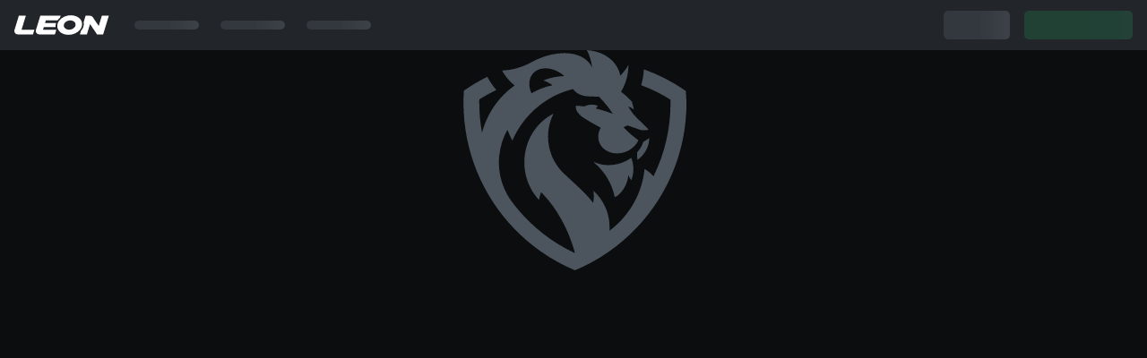

--- FILE ---
content_type: text/html;charset=UTF-8
request_url: https://leon.casino/bets/basketball/australia/nbl1-north/1970324842018004-ipswich-force-logan-thunder
body_size: 13296
content:
<!doctype html><html lang="en" class="app__product--li app__rendering--csr app__platform--web app__modernity--modern app__env--prod app__skin--leoncasino app__style--leon app__layout--desktop app__theme--dark"><head><script nonce="5kW26JLWo1yWZo72dmXDow==">window.__webpack_public_path__ = "https://leoncasino.gcdn.co/";</script><script src="https://leoncasino.gcdn.co/js/vite-plugin-import-retry.dca3f5.js" crossorigin nonce="5kW26JLWo1yWZo72dmXDow=="></script><title>Leon - Slots | LIVE Casino</title><base href="/" target="_self"/><meta charset="utf-8" data-vm-ssr="1" vmid="charset"><meta http-equiv="X-UA-Compatible" content="IE=edge"><meta name="viewport" content="width=device-width,initial-scale=1,maximum-scale=1,user-scalable=no,viewport-fit=cover" data-vm-ssr="1" vmid="viewport"><meta name="description" content="Leon - home to the best online casino, 4,000+ slots, live casino &amp; top sportsbook with live betting &amp; great odds. Sign up &amp; claim your bonus!" data-vm-ssr="1" vmid="description"><meta name="msapplication-TileColor" content="#2a3034"><meta name="msapplication-TileImage" content="/favicon/favicon-144.png"><meta name="theme-color" vmid="theme-color" content="rgba(34, 38, 42, 1)" data-vm-ssr="1"><meta name="apple-mobile-web-app-capable" content="yes"><meta name="apple-mobile-web-app-status-bar-style" content="black-translucent"><script nonce="5kW26JLWo1yWZo72dmXDow==">window.initConfig = { i18nUrl: '/api-2/i18n/en-us/1765550361888.cd801.js', isNT: Boolean(false), time: Number(1765581851679), docParseTime: Date.now(), theme: { 'default': 'dark', first: '', current: '' }, isQueryHashingEnabled: true, 'adPaths': {}, isWA: true, clientApiSettings: { requestTimeout: 15, maxRequestRetriesCount: 2 } }</script><script nonce="5kW26JLWo1yWZo72dmXDow==">window.__analyticsStart = Date.now();

    function __sendAnalytics(body) {
      try {
        if (!window.initConfig?.isWA) {
          return;
        }
        fetch(location.origin + '/api-2/wa/collect', {
          method: 'POST',
          headers: { 'Content-Type': 'application/json' },
          body: JSON.stringify(body)
        }).catch(function(e) {
          if (window.initConfig?.isNT) {
            console.error('[Analytics] Failed to send data:', e);
          }
        });
      } catch (e) {
        if (window.initConfig?.isNT) {
          console.error('[Analytics] Error in __sendAnalytics:', e);
        }
      }
    }

    function __measureTTFB() {
      try {
        const navTiming = performance.getEntriesByType('navigation')[0];
        if (navTiming) {
          __sendAnalytics({
            metricType: 'TTFB',
            value: String(Math.round(navTiming.responseStart - navTiming.requestStart))
          });
        }
      } catch (e) {
        if (window.initConfig?.isNT) {
          console.error('[Analytics] Error in __measureTTFB:', e);
        }
      }
    }

    // Measure TTFB
    if (document.readyState === 'loading') {
      document.addEventListener('DOMContentLoaded', __measureTTFB);
    } else {
      __measureTTFB();
    }

    window.__appReady = function(time) {
      __sendAnalytics({
        metricType: 'VUE_APP_LOADED',
        value: String((time || Date.now()) - window.__analyticsStart)
      });
    };

    function __trackSWRedirect() {
      try {
        const urlParams = new URLSearchParams(window.location.search);
        if (urlParams.get('sw') === 'true') {
          __sendAnalytics({
            metricType: 'SW_REDIRECT',
            value: document.referrer || ''
          });
        }
      } catch (e) {
        if (window.initConfig?.isNT) {
          console.error('[Analytics] Error in __trackSWRedirect:', e);
        }
      }
    }

    __trackSWRedirect();</script><meta property="og:image" content="https://leonbets3.gcdn.co/HRJLWPLB/images/og/leon.png"> <link rel="icon" href="/favicon.ico"><link rel="icon" href="/favicon/favicon-32.png" sizes="32x32"><link rel="icon" href="/favicon/favicon-57.png" sizes="57x57"><link rel="icon" href="/favicon/favicon-76.png" sizes="76x76"><link rel="icon" href="/favicon/favicon-96.png" sizes="96x96"><link rel="icon" href="/favicon/favicon-128.png" sizes="128x128"><link rel="icon" href="/favicon/favicon-192.png" sizes="192x192"><link rel="icon" href="/favicon/favicon-228.png" sizes="228x228"><link rel="shortcut icon" href="/favicon/favicon-196.png" sizes="196x196"><link rel="apple-touch-icon" href="/favicon/favicon-120.png" sizes="120x120"><link rel="apple-touch-icon" href="/favicon/favicon-152.png" sizes="152x152"><link rel="apple-touch-icon" href="/favicon/favicon-180.png" sizes="180x180"><link rel="alternate" href="https://leon.casino/bets/basketball/australia/nbl1-north/1970324842018004-ipswich-force-logan-thunder" hreflang="en"/><link rel="alternate" href="https://leon.casino/ru-ru/bets/basketball/australia/nbl1-north/1970324842018004-ipswich-force-logan-thunder" hreflang="ru-RU"/><link rel="alternate" href="https://leon.casino/de-de/bets/basketball/australia/nbl1-north/1970324842018004-ipswich-force-logan-thunder" hreflang="de-DE"/><link rel="alternate" href="https://leon159.bet/pt-pt/bets/basketball/australia/nbl1-north/1970324842018004-ipswich-force-logan-thunder" hreflang="pt-PT"/><link rel="alternate" href="https://leon.casino/uz-uz/bets/basketball/australia/nbl1-north/1970324842018004-ipswich-force-logan-thunder" hreflang="uz-UZ"/><link rel="alternate" href="https://leon119.bet/bets/basketball/australia/nbl1-north/1970324842018004-ipswich-force-logan-thunder" hreflang="el-GR"/><link rel="alternate" href="https://leon.casino/es-pe/bets/basketball/australia/nbl1-north/1970324842018004-ipswich-force-logan-thunder" hreflang="es-PE"/><link rel="alternate" href="https://32leon34.casino/bets/basketball/australia/nbl1-north/1970324842018004-ipswich-force-logan-thunder" hreflang="tr-TR"/><link rel="alternate" href="https://leon.casino/th-th/bets/basketball/australia/nbl1-north/1970324842018004-ipswich-force-logan-thunder" hreflang="th-TH"/><link rel="alternate" href="https://leon.casino/vi-vn/bets/basketball/australia/nbl1-north/1970324842018004-ipswich-force-logan-thunder" hreflang="vi-VN"/><link rel="alternate" href="https://leon.casino/it-it/bets/basketball/australia/nbl1-north/1970324842018004-ipswich-force-logan-thunder" hreflang="it-IT"/><link rel="alternate" href="https://leon284.casino/bets/basketball/australia/nbl1-north/1970324842018004-ipswich-force-logan-thunder" hreflang="pl-PL"/><link rel="alternate" href="https://leon.casino/en-se/bets/basketball/australia/nbl1-north/1970324842018004-ipswich-force-logan-thunder" hreflang="en-SE"/><link rel="alternate" href="https://leon.casino/ru-ua/bets/basketball/australia/nbl1-north/1970324842018004-ipswich-force-logan-thunder" hreflang="ru-UA"/><link rel="alternate" href="https://leon.casino/ru-kz/bets/basketball/australia/nbl1-north/1970324842018004-ipswich-force-logan-thunder" hreflang="ru-KZ"/><link rel="alternate" href="https://leon.casino/ru-uz/bets/basketball/australia/nbl1-north/1970324842018004-ipswich-force-logan-thunder" hreflang="ru-UZ"/><link rel="alternate" href="https://leon.casino/pt-br/bets/basketball/australia/nbl1-north/1970324842018004-ipswich-force-logan-thunder" hreflang="pt-BR"/><link rel="alternate" href="https://leon.casino/en-in/bets/basketball/australia/nbl1-north/1970324842018004-ipswich-force-logan-thunder" hreflang="en-IN"/><link rel="alternate" href="https://leon.casino/fr-ca/bets/basketball/australia/nbl1-north/1970324842018004-ipswich-force-logan-thunder" hreflang="fr-CA"/><link rel="alternate" href="https://leon.casino/en-ca/bets/basketball/australia/nbl1-north/1970324842018004-ipswich-force-logan-thunder" hreflang="en-CA"/><link rel="alternate" href="https://leon.casino/en-au/bets/basketball/australia/nbl1-north/1970324842018004-ipswich-force-logan-thunder" hreflang="en-AU"/><link rel="alternate" href="https://leon.casino/en-nz/bets/basketball/australia/nbl1-north/1970324842018004-ipswich-force-logan-thunder" hreflang="en-NZ"/><link rel="alternate" href="https://leon.casino/es-cl/bets/basketball/australia/nbl1-north/1970324842018004-ipswich-force-logan-thunder" hreflang="es-CL"/><link rel="alternate" href="https://leon238.casino/bets/basketball/australia/nbl1-north/1970324842018004-ipswich-force-logan-thunder" hreflang="fr-FR"/><link rel="alternate" href="https://leon.casino/es-mx/bets/basketball/australia/nbl1-north/1970324842018004-ipswich-force-logan-thunder" hreflang="es-MX"/><link rel="alternate" href="https://leon.casino/bets/basketball/australia/nbl1-north/1970324842018004-ipswich-force-logan-thunder" hreflang="x-default"/> <link rel="canonical" href="https://leon.casino/bets/basketball/australia/nbl1-north/1970324842018004-ipswich-force-logan-thunder"> <style nonce="5kW26JLWo1yWZo72dmXDow==">html{line-height:1.15;-webkit-text-size-adjust:100%}body{margin:0}main{display:block}h1{font-size:2em;margin:.67em 0}hr{box-sizing:initial;height:0;overflow:visible}pre{font-family:monospace,monospace;font-size:1em}a{background-color:initial}abbr[title]{border-bottom:none;text-decoration:underline;text-decoration:underline dotted}b,strong{font-weight:bolder}code,kbd,samp{font-family:monospace,monospace;font-size:1em}small{font-size:80%}sub,sup{font-size:75%;line-height:0;position:relative;vertical-align:initial}sub{bottom:-.25em}sup{top:-.5em}img{border-style:none}button,input,optgroup,select,textarea{font-family:inherit;font-size:100%;line-height:1.15;margin:0}button,input{overflow:visible}button,select{text-transform:none}[type=button],[type=reset],[type=submit],button{-webkit-appearance:button}[type=button]::-moz-focus-inner,[type=reset]::-moz-focus-inner,[type=submit]::-moz-focus-inner,button::-moz-focus-inner{border-style:none;padding:0}[type=button]:-moz-focusring,[type=reset]:-moz-focusring,[type=submit]:-moz-focusring,button:-moz-focusring{outline:1px dotted ButtonText}fieldset{padding:.35em .75em .625em}legend{box-sizing:border-box;color:inherit;display:table;max-width:100%;padding:0;white-space:normal}progress{vertical-align:initial}textarea{overflow:auto}[type=checkbox],[type=radio]{box-sizing:border-box;padding:0}[type=number]::-webkit-inner-spin-button,[type=number]::-webkit-outer-spin-button{height:auto}[type=search]{-webkit-appearance:textfield;outline-offset:-2px}[type=search]::-webkit-search-decoration{-webkit-appearance:none}::-webkit-file-upload-button{-webkit-appearance:button;font:inherit}details{display:block}summary{display:list-item}[hidden],template{display:none}:root{--White:#fff;--Black:#000;--Invert:var(--White);--DLayer0Base:11,13,14;--DLayer1Base:34,38,42;--DLayer2Base:50,56,62;--DLayer0:rgba(var(--DLayer0Base),1);--DOpacityLayer0:rgba(var(--DLayer0Base),0.7);--DLayer1:rgba(var(--DLayer1Base),1);--DOpacityLayer1:#22262a80;--DFullOpacityLayer1:#22262a00;--DLayer2:rgba(var(--DLayer2Base),1);--DOpacityLayer2:#32383e66;--DHighlight:#4c555e;--DTextDefault:#f9fafa;--DTextPrimary:#cfd4d8;--DTextSecondary:#abb2ba;--DLegacyButton:#22262a;--DErrorDefault:#d92626;--DErrorHighlight:#e83030;--DErrorField:#fa9e9e26;--DErrorText:#fa9e9e;--DLegacyGreen:#32d74b;--DAlertDefault:#ffd60a;--DAlertDefaultOpacity:#ffd60a33;--DAlertHighlight:#ffdc2e;--DAlertText:#ffea85;--DAlertButtonText:#0b0d0e;--DOTextSecondary:#abb2ba1a;--DAltDefault:#0a84ff;--DAltHighlight:#39f;--DMint:#1fada2;--DShadow:#0000004d;--DBelow:#0b0d0e;--DSkeletonOpacity:#0003;--DSkeletonLoading:linear-gradient(90deg,#0000,#0000001a 50%,#0000);--DPinkHighlight:#ff6680;--DLoyaltyLevelLayer:#0b0d0e;--DYellow:#d99e08;--DYellowShadow:#d99e0880;--DPurple:#6448ff;--DPurpleShadow:#6448ff80;--DSwitcherShadow:#fff3;--LLayer0Base:241,242,244;--LLayer1Base:255,255,255;--LLayer2Base:238,240,241;--LLayer0:rgba(var(--LLayer0Base),1);--LOpacityLayer0:rgba(var(--LLayer0Base),0.7);--LLayer1:rgba(var(--LLayer1Base),1);--LOpacityLayer1:#ffffff80;--LFullOpacityLayer1:#fff0;--LLayer2:rgba(var(--LLayer2Base),1);--LOpacityLayer2:#eef0f166;--LHighlight:#d5d9dd;--LTextDefault:#050506;--LTextPrimary:#2e3338;--LTextSecondary:#49525a;--LLegacyButton:#dde0e3;--LErrorDefault:#e23636;--LErrorHighlight:#e51919;--LErrorField:#e4676726;--LErrorText:#e46767;--LLegacyGreen:#34c759;--LAlertDefault:#ffbf00;--LAlertDefaultOpacity:#ffbf0033;--LAlertHighlight:#ffc61a;--LAlertText:#e5ad06;--LAlertButtonText:#0b0d0e;--LOTextSecondary:#49525a1a;--LAltDefault:#007aff;--LAltHighlight:#0062cc;--LMint:#1fada2;--LShadow:#54545426;--LBelow:#d5d9dd;--LSkeletonOpacity:#fff3;--LSkeletonLoading:linear-gradient(90deg,#fff0,#ffffff1a 50%,#fff0);--LPinkHighlight:#ff6680;--LLoyaltyLevelLayer:#f1f2f4;--LYellow:#e2ae18;--LYellowShadow:#d99e0880;--LPurple:#5a3eff;--LPurpleShadow:#6448ff80;--LGreenShadow:#169c5980;--LSwitcherShadow:#0003;--Layer0Base:var(--DLayer0Base);--Layer1Base:var(--DLayer1Base);--Layer2Base:var(--DLayer2Base);--Layer0:var(--DLayer0);--OpacityLayer0:var(--DOpacityLayer0);--Layer1:var(--DLayer1);--OpacityLayer1:var(--DOpacityLayer1);--FullOpacityLayer1:var(--DFullOpacityLayer1);--Layer2:var(--DLayer2);--OpacityLayer2:var(--DOpacityLayer2);--Highlight:var(--DHighlight);--TextDefault:var(--DTextDefault);--TextPrimary:var(--DTextPrimary);--TextSecondary:var(--DTextSecondary);--LegacyButton:var(--DLegacyButton);--ErrorDefault:var(--DErrorDefault);--ErrorHighlight:var(--DErrorHighlight);--ErrorField:var(--DErrorField);--ErrorText:var(--DErrorText);--LegacyGreen:var(--DLegacyGreen);--AlertDefault:var(--DAlertDefault);--AlertDefaultOpacity:var(--DAlertDefaultOpacity);--AlertHighlight:var(--DAlertHighlight);--AlertText:var(--DAlertText);--AlertButtonText:var(--DAlertButtonText);--OpacityTextSecondary:var(--DOTextSecondary);--AltDefault:var(--DAltDefault);--AltHighlight:var(--DAltHighlight);--Mint:var(--DMint);--BadgeColorInvert:var(--Black);--BadgeBgInvert:var(--White);--Shadow:var(--DShadow);--Below:var(--DBelow);--SkeletonOpacity:var(--DSkeletonOpacity);--SkeletonLoading:var(--DSkeletonLoading);--PinkHighLight:var(--DPinkHighlight);--LoyaltyLevelLayer:var(--DLoyaltyLevelLayer);--Yellow:var(--DYellow);--YellowShadow:var(--DYellowShadow);--Purple:var(--DPurple);--PurpleShadow:var(--DPurpleShadow);--SwitcherShadow:var(--DSwitcherShadow);--StatusbarHeight:0px;--GreenDefault:linear-gradient(120.98deg,#47ebf5 -30.83%,#04db19 143.76%);--GreenHighlight:linear-gradient(110.43deg,#00b2f0 -9.11%,#04db19 132.86%);--GrayGradient:linear-gradient(287.52deg,#0b0d0e 4.81%,#22262a 86.39%);--AndroidBrand:linear-gradient(110.7deg,#49ebf5 -9.14%,#04db19b3 136.77%);--AndroidTextDefault:var(--DTextDefault);--AndroidTextPrimary:var(--DTextPrimary);--AndroidBackgroundItem:linear-gradient(287.52deg,#0b0d0e 4.81%,#22262a 86.39%);--AndroidButtonHover:linear-gradient(110.7deg,#49ebf5 -9.14%,#04db19b3 136.77%);--AndroidLandingBg:#0b0d0e;--EgsCategoriesIconFilter:invert(93%) sepia(15%) saturate(73%) hue-rotate(164deg) brightness(91%) contrast(89%);--EgsCategoriesIconHover:invert(99%) sepia(45%) saturate(358%) hue-rotate(175deg) brightness(109%) contrast(96%);--EgsCategoriesIconActive:invert(10%) sepia(17%) saturate(531%) hue-rotate(169deg) brightness(91%) contrast(88%);--EgsOverlayBarColor:#000000b3;--EgsBlurredImageBackground:linear-gradient(0deg,var(--Layer0) 0%,#0b0d0e80 100%);--OverlayL0Color:#171a1ce6;--TabShadow:0 -0.66px 0 #394046;--FloatingTopBarShadow:0 8px 16px #0000004d;--FloatingTopBarShadowFilter:drop-shadow(0 8px 16px #0000004d);--BreadcrumbBoxShadow:8px 0 8px #00000026;--InnerShadow:none;--ModalHeaderShadow:0 0.66px 0 var(--Below);--FooterIconFilter:invert(82%) sepia(4%) saturate(590%) hue-rotate(172deg) brightness(87%) contrast(89%);--ShowcaseItemStripeBgColor:#ffffff0d;--ShowcaseNameColor:var(--TextPrimary);--TooltipBackground:#fffffff2;--ToggleVisibleInDarkInlineBlock:inline-block;--ToggleVisibleInLightInineBlock:none;--ToggleVisibleInDarkBlock:block;--ToggleVisibleInLightBlock:none;--BorderRadius:5px;--MainFontFamily:"Roboto",sans-serif;--BodyBackgroundColor:var(--Layer0);--BodyColor:var(--TextDefault);--LanguageItemHoverColor:var(--Layer2);--HighlightedText:var(--AlertText);--RewardCenterBg:radial-gradient(142.91% 100% at 100% 100%,#4e26ec40 0%,#4e26ec00 100%),#22262a;--ReferralPageBg:radial-gradient(142.91% 100% at 100% 100%,#1f91ad40 0%,#1f91ad00 100%),#22262a;--buttonBgPrem:linear-gradient(123deg,#fcecc2 13.34%,#eac885 86.74%);--buttonBgPremHover:linear-gradient(123deg,#fef7e7 13.34%,#f2deb5 86.74%);--buttonBgPremPressed:linear-gradient(123deg,#fcecc2 13.34%,#eac885 86.74%);--buttonBoxShadowPressed:inset 0 0 0 2px #ebebebcc;--Mint:#1fada2;--Orange:#d96208;--Grey1:#88919a;--Yellow:#d99e08;--Pink:#963eff;--Purple:#6448ff;--Grey2:#6a737c;--BlueLight:#0ac0ff;--SnackbarBackground:#fffc;--SnackbarBrand:#169c59;--SnackbarBrandOpacity:#169c5933;--SnackbarRed:#e46767;--SnackbarYellow:#e5ad06;--SnackbarModalShadow:linear-gradient(0deg,#0000004d,#0000004d);--VpnStrokeDefault:#fff;--VpnStrokeSecondary:#fff;--BundesligaBranded:#d20515;--BundesligaBrandedHover:#f91022;--BundesligaBrandedText:#fff;--StatsA:#37f;--StatsB:#f37;--StatsDraw:#5c573d;--BasedOnSportTextDefault:#fff;--BasedOnSportTextColored:#fff;--CutomHomePageRunnerBg:var(--Layer1);--CutomHomePageTopMatchBgOverlay:#000000b3;--CutomHomePageTopMatchBgGradient:linear-gradient(180deg,#22262a,#0e1011);--BrandDefault:#1fad66;--BrandDefaultOpacity00:#1fad6600;--BrandDefaultOpacity02:#1fad6633;--BrandDefaultOpacity05:#1fad6680;--OpacityBrandDefault:#1fad6633;--BrandHighlight:#1cd478;--OpacityBrandHighlight:#1cd47880;--BrandText:#fff;--BrandDefaultShadow:#1fad6680;--DBrandDefault:#1fad66;--DBrandHighlight:#1cd478;--DBrandText:#fff;--CardShadow1:#0000007a;--CardShadow2:#0000004a;--CardShadow3:#00000030;--Stats1:#37f;--StatsX:#5c573d;--Stats2:#f37;--StrokeDynamic:#ffffff4d;--StrokeInverted:#0000004d;--StrokeStatic:#ffffff4d;--OverlayBetslip:#0b0d0eb3;--OverlayHardInverted:#fffffff2;--HeaderDesktop:var(--DLayer1);--HeaderDesktopLayer:var(--DLayer2);--HeaderMobile:var(--DLayer1);--HeaderMobileLayer:var(--DLayer2);--TabbarColorContainer:#fff0;--TabbarColorContainerStroke:#fff0;--TabbarColorActive:#fff0;--TabbarColorNavbar:var(--DLayer1)}:root.app__theme--light{--Invert:var(--Black);--Layer0Base:var(--LLayer0Base);--Layer1Base:var(--LLayer1Base);--Layer2Base:var(--LLayer2Base);--Layer0:var(--LLayer0);--Layer1:var(--LLayer1);--Layer2:var(--LLayer2);--OpacityLayer0:var(--LOpacityLayer0);--OpacityLayer1:var(--LOpacityLayer1);--OpacityLayer2:var(--LOpacityLayer2);--FullOpacityLayer1:var(--LFullOpacityLayer1);--Highlight:var(--LHighlight);--TextDefault:var(--LTextDefault);--TextPrimary:var(--LTextPrimary);--TextSecondary:var(--LTextSecondary);--LegacyButton:var(--LLegacyButton);--ErrorDefault:var(--LErrorDefault);--ErrorHighlight:var(--LErrorHighlight);--ErrorField:var(--LErrorField);--ErrorText:var(--LErrorText);--LegacyGreen:var(--LLegacyGreen);--AlertDefault:var(--LAlertDefault);--AlertDefaultOpacity:var(--LAlertDefaultOpacity);--AlertHighlight:var(--LAlertHighlight);--AlertText:var(--LAlertText);--AlertButtonText:var(--LAlertButtonText);--OpacityTextSecondary:var(--LOTextSecondary);--AltDefault:var(--LAltDefault);--AltHighlight:var(--LAltHighlight);--Mint:var(--LMint);--BadgeColorInvert:var(--LLayer2);--BadgeBgInvert:var(--LTextDefault);--Shadow:var(--LShadow);--Below:var(--LBelow);--SkeletonOpacity:var(--LSkeletonOpacity);--SkeletonLoading:var(--LSkeletonLoading);--PinkHighLight:var(--LPinkHighlight);--LoyaltyLevelLayer:var(--LLoyaltyLevelLayer);--Yellow:var(--LYellow);--YellowShadow:var(--LYellowShadow);--Purple:var(--LPurple);--PurpleShadow:var(--LPurpleShadow);--ProgressGreen:#169c59;--ProgressGreenShadow:var(--LGreenShadow);--SwitcherShadow:var(--LSwitcherShadow);--GreenDefault:linear-gradient(120.98deg,#47ebf5 -30.83%,#04db19 143.76%);--GreenHighlight:linear-gradient(110.43deg,#00b2f0 -9.11%,#04db19 132.86%);--GrayGradient:linear-gradient(287.52deg,#0b0d0e 4.81%,#22262a 86.39%);--AndroidBrand:linear-gradient(110.7deg,#49ebf5 -9.14%,#04db19b3 136.77%);--AndroidTextDefault:var(--DTextDefault);--AndroidTextPrimary:var(--DTextPrimary);--AndroidBackgroundItem:linear-gradient(287.52deg,#0b0d0e 4.81%,#22262a 86.39%);--AndroidButtonHover:linear-gradient(110.7deg,#49ebf5 -9.14%,#04db19b3 136.77%);--AndroidLandingBg:#0b0d0e;--EgsCategoriesIconFilter:invert(14%) sepia(7%) saturate(1201%) hue-rotate(169deg) brightness(97%) contrast(83%);--EgsCategoriesIconHover:invert(1%) sepia(5%) saturate(1592%) hue-rotate(201deg) brightness(105%) contrast(98%);--EgsCategoriesIconActive:invert(93%) sepia(0%) saturate(28%) hue-rotate(107deg) brightness(106%) contrast(107%);--EgsOverlayBarColor:#ffffffb3;--EgsBlurredImageBackground:linear-gradient(0deg,var(--Layer0) 0%,#f1f2f480 100%);--OverlayL0Color:#171a1cbf;--TabShadow:0 -0.66px 0 #d5d9dd;--FloatingTopBarShadow:0 8px 16px #5454544d;--FloatingTopBarShadowFilter:drop-shadow(0 8px 16px #5454544d);--BreadcrumbBoxShadow:8px 0 8px #54545426;--ModalHeaderShadow:none;--FooterIconFilter:invert(31%) sepia(22%) saturate(270%) hue-rotate(167deg) brightness(93%) contrast(92%);--ShowcaseItemStripeBgColor:#ffffff26;--ShowcaseNameColor:var(--White);--TooltipBackground:#000000f2;--ToggleVisibleInDarkInlineBlock:none;--ToggleVisibleInLightInineBlock:inline-block;--ToggleVisibleInDarkBlock:none;--ToggleVisibleInLightBlock:block;--LanguageItemHoverColor:var(--Highlight);--RewardCenterBg:radial-gradient(145.73% 100% at 100% 100%,#4e26ec1a 0%,#4e26ec00 100%),#fff;--ReferralPageBg:radial-gradient(142.91% 100% at 100% 100%,#1f91ad40 0%,#1f91ad00 100%),#fff;--buttonBgPrem:linear-gradient(123deg,#dbc7a8 13.34%,#caab7d 86.74%);--buttonBgPremHover:linear-gradient(123deg,#eadecc 13.34%,#d6bd9a 86.74%);--buttonBgPremPressed:linear-gradient(123deg,#dbc7a8 13.34%,#caab7d 86.74%);--buttonBoxShadowPressed:inset 0 0 0 2px #fffc;--Mint:#169c95;--Orange:#e27218;--Grey1:#878787;--Yellow:#e2ae18;--Pink:#963eff;--Purple:#5a3eff;--Grey2:#696969;--BlueLight:#00b6ff;--SnackbarBackground:#000000a6;--SnackbarBrand:#1fad66;--SnackbarBrandOpacity:#1fad6633;--SnackbarRed:#fa9e9e;--SnackbarYellow:#ffea85;--SnackbarModalShadow:#54545426;--VpnStrokeDefault:#c8c8c8;--VpnStrokeSecondary:#000;--BasedOnSportTextDefault:#000;--BasedOnSportTextColored:#fff;--StatsDraw:#999166;--CutomHomePageRunnerBg:var(--Layer2);--CutomHomePageTopMatchBgOverlay:#fff9;--CutomHomePageTopMatchBgGradient:linear-gradient(180deg,#fff,#ced8e2);--BrandDefault:#169c59;--BrandDefaultOpacity00:#169c5900;--BrandDefaultOpacity02:#169c5933;--BrandDefaultOpacity05:#169c5980;--OpacityBrandDefault:#169c5933;--BrandHighlight:#0d8247;--OpacityBrandHighlight:#0d824780;--BrandText:#fff;--BrandDefaultShadow:#169c5980;--DBrandDefault:#1fad66;--DBrandHighlight:#1cd478;--DBrandText:#fff;--CardShadow1:#00000029;--CardShadow2:#0000001a;--CardShadow3:#0000000f;--Stats1:#37f;--StatsX:#999166;--Stats2:#f37;--StrokeDynamic:#0000004d;--StrokeInverted:#ffffff4d;--StrokeStatic:#ffffff4d;--OverlayBetslip:#49525ab3;--OverlayHardInverted:#000000f2;--HeaderDesktop:var(--DLayer1);--HeaderDesktopLayer:var(--DLayer2);--HeaderMobile:var(--DLayer1);--HeaderMobileLayer:var(--DLayer2);--TabbarColorContainer:#fff0;--TabbarColorContainerStroke:#fff0;--TabbarColorActive:#fff0;--TabbarColorNavbar:var(--LLayer1)}:root{--RadiusGlobalRounded:1000px;--RadiusGlobalLayer1:5px;--RadiusButtonDefault:5px;--RadiusButtonSmall:4px;--RadiusInputCheckbox:5px;--RadiusInputDefault:5px;--RadiusInputDefault2:3px;--RadiusSportCoefInline:5px;--RadiusAvatarProfile:10px;--RadiusModalDefault:10px;--RadiusTabbarContainer:0;--RadiusTabbarTab:0}*,:after,:before{box-sizing:border-box}html:not(.app__content-ready){height:100vh;overflow:hidden;background-color:var(--Layer0)}html:not(.app__content-ready) body{min-height:100vh;margin:0;overflow:hidden}.skeleton{display:flex;flex-direction:column;width:100%;height:100dvh;background-color:var(--Layer0)}.skeleton-header{background-color:var(--DLayer1)}.skeleton-header__wrapper{display:flex;align-items:center;justify-content:space-between;max-width:1440px;height:48px;padding:0 8px 0 0;margin:0 auto}@media (min-width:768px){.skeleton-header__wrapper{height:56px;padding:0 16px}}@media (min-width:1280px){.skeleton-header__wrapper{height:56px;padding:0 16px}}.skeleton-header__burger,.skeleton-header__left{display:flex;align-items:center}.skeleton-header__burger{justify-content:center;width:44px;height:48px}@media (min-width:768px){.skeleton-header__burger{display:flex;width:52px;height:56px}}@media (min-width:1025px){.skeleton-header__burger{display:none}}.skeleton-header__logo{width:78px;height:16px}@media (min-width:768px){.skeleton-header__logo{width:106px;height:22px}}@media (min-width:1280px){.skeleton-header__logo{width:106px;height:22px}}.skeleton-header__logo-image{width:100%;height:100%}.skeleton-header__right{display:flex}.skeleton-header__button{height:32px;margin-left:16px;border-radius:5px}@media (min-width:768px){.skeleton-header__button{margin-left:16px}}.skeleton-header__button--login{width:64px;background-color:var(--DLayer2);opacity:1}@media (min-width:768px){.skeleton-header__button--login{width:74px}}.skeleton-header__button--registration{width:93px;background-color:var(--DBrandDefault);opacity:.2}@media (min-width:768px){.skeleton-header__button--registration{width:121px}}.app__platform--cordova .skeleton-header,.skeleton-nav{display:none}@media (min-width:768px){.skeleton-nav{display:flex;margin-left:16px}}.skeleton-nav__item{width:72px;height:10px;margin:0 12px;background-color:var(--DLayer2);border-radius:5px;opacity:1}.skeleton-content{display:flex;flex:1 0 auto;align-items:center;justify-content:center;padding:0 60px}.skeleton-content--with-sidebar{max-height:100vh}@media (min-width:768px){.skeleton-content--with-sidebar{max-height:calc(100vh - 112px)}}@media (min-width:1280px){.skeleton-content--with-sidebar{max-height:calc(100vh - 148px)}}.skeleton-content__logo{width:200px;height:auto;color:var(--Highlight)}@media (min-width:375px){.skeleton-content__logo{width:255px}}@media (min-width:768px){.skeleton-content__logo{width:260px}}.skeleton-content__logo svg{display:block;width:100%;height:100%;object-fit:cover}.skeleton-content__logo-color{fill:var(--Highlight)}.skeleton-content-wrapper{display:flex;flex:1 0 auto;width:100%;max-width:1440px;padding:0;margin:0 auto}@media (min-width:768px){.skeleton-content-wrapper{gap:32px;padding:24px 16px 0}}@media (min-width:1280px){.skeleton-content-wrapper{gap:48px;padding:32px 24px 0}}.skeleton-sidebar{display:none;flex-direction:column;gap:16px}@media (min-width:768px){.skeleton-sidebar{display:flex}}.skeleton-sidebar-block{display:flex;flex-direction:column;gap:12px;width:80px;padding:16px 12px;overflow:hidden;background-color:var(--ColorBackground2);border-radius:16px;box-shadow:0 .272px .589px 0 #00000003,0 .751px 1.628px 0 #00000005,0 1.809px 3.919px 0 #00000008,0 6px 13px 0 #0000000a}@media (min-width:1280px){.skeleton-sidebar-block{width:240px}}.skeleton-sidebar-block__item{display:flex;gap:16px;align-items:center;padding:12px 16px;opacity:.1}.skeleton-sidebar-block__item-icon{width:20px;height:20px;background-color:var(--ColorContent1);border-radius:50%}.skeleton-sidebar-block__item-text{display:none;width:91px;height:8px;background-color:var(--ColorContent1);border-radius:64px}@media (min-width:1280px){.skeleton-sidebar-block__item-text{display:block}}.skeleton-footer{height:52px;padding:0}@media (min-width:768px){.skeleton-footer{display:none}}.skeleton-footer-nav{display:grid;grid-template-columns:repeat(5,1fr);height:100%;padding:6px 0 0;background-color:var(--Layer1);border-radius:0;box-shadow:none}.skeleton-footer-nav__holder{display:flex;flex-direction:column;align-items:center;width:auto;opacity:1}.skeleton-footer-nav__item{justify-self:center;width:24px;height:24px;margin-top:0;background-color:var(--Layer2);border-radius:50%}.skeleton-footer-nav__sub-item{width:32px;height:6px;margin-top:6px;background-color:var(--Layer2);border-radius:5px}.app__platform--cordova .skeleton-footer{display:none}.skeleton-loading{position:relative;overflow:hidden}.skeleton-loading:after{position:absolute;top:0;display:block;width:100%;height:100%;content:"";background:linear-gradient(90deg,#fff0,#ffffff0d 50%,#fff0);transform:translateX(-100%);animation:loading 1.5s infinite;will-change:transform}.app__content-ready .skeleton{display:none}@keyframes loading{to{transform:translateX(100%)}}</style><script nonce="5kW26JLWo1yWZo72dmXDow==">window.__staticToCdn = function(url) {
      return (window.__webpack_public_path__ || '/') + url;
    }</script><script type="module" crossorigin src="https://leoncasino.gcdn.co/js/app.CMAJZjp4.js" id="bundle-script" nonce="5kW26JLWo1yWZo72dmXDow=="></script><script nonce="5kW26JLWo1yWZo72dmXDow==">(function() {
      function __handleBundleError(time) {
        window.__sendAnalytics({
          metricType: 'BUNDLE_LOAD_ERROR',
          value: String(time - window.__analyticsStart)
        });
      }

      function __handleBundleLoad(time) {
        window.__sendAnalytics({
          metricType: 'BUNDLE_LOAD_TIME',
          value: String(time - window.__analyticsStart)
        });
      }

      const script = document.getElementById('bundle-script');
      if (script) {
        script.addEventListener('load', () => __handleBundleLoad(Date.now()));
        script.addEventListener('error', () => __handleBundleError(Date.now()));
      }
    })();</script><link rel="dns-prefetch" href="https://eun1.fptls.com" />
<link rel="preconnect" href="https://cdnimages3.gcdn.co" crossorigin="anonymous" />
<link rel="preconnect" href="https://fonts.gstatic.com" crossorigin="anonymous" />
<link rel="dns-prefetch" href="https://leoncas.com" />
<link rel="dns-prefetch" href="https://mc.yandex.ru" />
<link rel="preconnect" href="https://leoncasino.gcdn.co" crossorigin="anonymous" />
<link rel="dns-prefetch" href="https://eun1.fptls2.com" />
<link rel="preconnect" href="https://fonts.googleapis.com" crossorigin="anonymous" /></head><body><noscript><div style="color:red" data-nosnippet>Please enable JavaScript to continue.</div></noscript><div class="skeleton"><header class="skeleton-header"><div class="skeleton-header__wrapper"><div class="skeleton-header__left"><div class="skeleton-header__burger"><svg width="24" height="24" viewBox="0 0 24 24" fill="none" xmlns="http://www.w3.org/2000/svg"><rect x="4" y="16" width="8" height="2" rx="1" fill="#353C42"/><rect x="4" y="11" width="16" height="2" rx="1" fill="#353C42"/><rect x="4" y="6" width="12" height="2" rx="1" fill="#353C42"/></svg></div><div class="skeleton-header__logo"><svg class="skeleton-header__logo-image" width="107" height="22" viewBox="0 0 107 22" fill="none" xmlns="http://www.w3.org/2000/svg"><path d="M8.14101 16.2392H22.6175L21.0123 21.4891H3.81935C1.25616 21.4891 -0.578947 19.011 0.170423 16.5585L5.07966 0.506677H12.9523L8.14101 16.2392ZM33.2279 13.2162H46.4952C46.4228 12.4966 46.427 11.7558 46.5207 11.0021C46.6144 10.2442 46.789 9.50764 47.0402 8.78808H34.5819L35.5058 5.76505H48.6198C49.3905 4.67931 50.34 3.67873 51.4342 2.78885L52.1282 0.515193H29.2384L24.3291 16.5671C23.5798 19.0195 25.4149 21.4976 27.978 21.4976H45.7117L47.3169 16.2477H32.2997L33.2279 13.2162ZM98.5722 0.510935L95.051 12.024C92.8412 8.7455 90.6314 5.467 88.4174 2.19276C87.7106 1.14109 86.5269 0.510935 85.2581 0.510935H80.2765C79.5356 2.93787 78.7905 5.36482 78.0497 7.79601C78.2668 8.81788 78.3179 9.8951 78.1816 11.0021C77.8879 13.378 76.7766 15.6005 75.0862 17.4953C74.6775 18.8279 74.273 20.1606 73.8643 21.4933H81.7369L85.2964 9.85252C87.915 13.7314 90.5292 17.6145 93.1478 21.4933H100.033C102.17 14.4978 104.307 7.50223 106.445 0.510935H98.5722ZM76.2827 10.9979C75.5376 17.0737 68.6953 21.9957 61.0015 21.9957C53.3076 21.9957 47.6746 17.0695 48.4197 10.9979C49.1648 4.92626 56.0071 0 63.7009 0C71.3947 0 77.0278 4.92626 76.2827 10.9979ZM62.9941 5.76079C59.3282 5.76079 56.0709 8.10683 55.7133 10.9979C55.3599 13.8932 58.0423 16.235 61.704 16.235C65.37 16.235 68.6272 13.8889 68.9848 10.9979C69.3425 8.10683 66.6601 5.76079 62.9941 5.76079Z" fill="white"/></svg></div><nav class="skeleton-nav" aria-label="top-nav"><div class="skeleton-nav__item skeleton-loading"></div><div class="skeleton-nav__item skeleton-loading"></div><div class="skeleton-nav__item skeleton-loading"></div></nav></div><div class="skeleton-header__right"><div class="skeleton-header__button skeleton-header__button--login skeleton-loading"></div><div class="skeleton-header__button skeleton-header__button--registration skeleton-loading"></div></div></div></header><section class="skeleton-content"><div class="skeleton-content__logo"><svg width="255" height="241" viewBox="0 0 255 241" fill="none" xmlns="http://www.w3.org/2000/svg"><path d="M250.486 44.7733C236.92 35.1019 221.444 27.0996 204.499 21.012C204.205 27.0014 203.225 32.7945 201.56 38.342C212.971 42.6132 223.746 47.9644 233.638 54.2483C233.638 55.4757 233.687 56.703 233.687 57.9303C233.687 86.0118 227.321 113.308 215.077 138.1C212.286 134.958 208.955 132.209 205.282 130.049C202.491 157.737 187.994 181.941 166.837 197.7C166.886 196.865 166.886 196.129 166.886 195.49C166.935 193.379 166.935 190.826 166.593 187.537C166.348 185.377 165.956 183.266 165.466 181.204C165.221 180.222 164.976 179.24 164.683 178.259C164.144 176.393 163.458 174.576 162.724 172.76C162.577 172.465 162.479 172.171 162.332 171.876C160.814 168.489 158.953 165.249 156.798 162.254C154.594 159.21 152.096 156.363 149.305 153.859C149.745 156.756 149.843 159.701 149.598 162.696C149.501 163.727 149.403 164.807 149.207 165.789C149.158 166.28 149.06 166.722 148.962 167.163C148.717 166.82 148.472 166.525 148.178 166.182C146.562 164.12 144.897 162.107 143.134 160.192C140.636 157.443 138.09 154.743 135.396 152.19L133.143 150.128L132.36 149.392L123.299 140.947L117.961 135.989C117.129 135.204 116.296 134.418 115.512 133.633C111.839 129.852 108.705 125.532 106.207 120.868C103.759 116.253 101.898 111.246 100.82 105.993C99.7427 100.936 99.3999 95.6341 99.8406 90.1848C99.9386 89.252 100.037 88.2701 100.134 87.3373C100.232 86.6009 100.33 85.8155 100.477 85.079C100.673 83.999 100.869 82.968 101.114 81.937C102.044 77.9605 103.367 74.1312 105.13 70.4983C105.277 70.2037 105.424 69.8601 105.571 69.5655C105.424 69.6637 105.228 69.7619 105.032 69.811C104.836 69.9092 104.64 70.0073 104.444 70.1055C99.5958 72.7075 95.1391 76.0458 91.2212 79.9242C90.7314 80.3661 90.2906 80.857 89.8499 81.3479C89.4581 81.7407 89.1153 82.1334 88.7724 82.5262C87.9889 83.3608 87.2542 84.2445 86.5686 85.1772C83.7771 88.712 81.3283 92.6394 79.4184 96.8124C78.8307 98.0397 78.2919 99.3162 77.8022 100.642C75.6963 106.042 74.374 111.884 73.8843 118.021C73.8843 118.021 73.8843 118.07 73.8843 118.119C73.8843 118.364 73.8353 118.659 73.8353 118.904C73.5414 123.519 73.7373 127.987 74.423 132.356C74.9127 135.351 75.5984 138.296 76.4799 141.144C76.6268 141.684 76.8227 142.175 76.9696 142.666C77.9981 145.611 79.2225 148.459 80.6427 151.208C81.8671 153.614 83.2873 155.872 84.8545 158.032C86.3237 160.143 87.9399 162.107 89.7029 163.972C89.7519 163.678 89.8009 163.432 89.8499 163.138C90.3396 160.487 91.1232 157.934 92.1027 155.528C92.1517 155.577 92.2006 155.626 92.2986 155.725C97.245 160.732 101.849 166.28 106.06 172.269C107.383 174.135 108.607 176 109.831 177.964C109.782 177.964 109.684 177.964 109.635 177.915C109.733 177.964 109.782 178.013 109.88 178.013C113.309 183.462 116.492 189.206 119.283 195.245C119.626 195.932 119.92 196.669 120.263 197.356C120.753 198.387 121.193 199.467 121.634 200.498C121.83 201.038 122.075 201.529 122.271 202.069C123.25 204.474 124.181 206.88 125.062 209.335C125.748 211.2 126.336 213.066 126.972 214.931C127.707 217.337 128.442 219.743 129.078 222.197C125.062 220.332 121.144 218.319 117.275 216.159C106.305 210.071 96.0206 202.854 86.6176 194.607C81.8181 190.434 77.2635 186.015 72.9048 181.351C70.0153 178.258 67.2727 175.117 64.6281 171.827C64.4322 171.631 64.2853 171.385 64.0894 171.189C62.865 169.667 61.6407 168.096 60.4653 166.525C59.8776 165.74 59.2899 164.905 58.7022 164.07C57.184 161.812 55.8127 159.603 54.6374 157.492C52.6784 153.908 51.0133 150.128 49.691 146.2C49.642 146.053 49.593 145.906 49.544 145.759C47.8789 140.751 46.7035 135.449 46.2138 130C46.1158 129.263 46.0669 128.527 46.0179 127.79C45.9199 126.121 45.871 124.452 45.871 122.783C45.871 120.328 46.0179 117.874 46.2628 115.468C47.2912 105.306 50.3766 95.7323 55.1761 87.2392C56.7433 91.3139 58.5553 95.2905 60.6122 99.0707C61.1509 97.8925 61.6897 96.6651 62.2284 95.4869C62.865 94.1122 63.5507 92.7867 64.2363 91.4612C65.5586 89.0065 66.9789 86.6009 68.4971 84.2935C69.7214 82.428 70.9458 80.6115 72.3171 78.8442C73.6884 77.0277 75.1576 75.2113 76.6758 73.493C77.2635 72.8057 77.9001 72.1184 78.4878 71.431C79.0266 70.8419 79.5653 70.2528 80.153 69.6637C83.5812 66.0798 87.3032 62.7906 91.2212 59.7959C92.3476 58.9122 93.5229 58.0776 94.6983 57.243C97.5388 55.2302 100.526 53.4137 103.612 51.6955C108.46 49.0444 114.239 46.4425 120.851 44.3314C122.956 43.6441 125.013 43.1041 126.972 42.6132C128.882 45.2642 131.625 47.4243 135.053 48.848C136.963 49.6335 138.971 50.1736 140.979 50.419C141.616 50.5172 142.252 50.5663 142.889 50.5663H143.477C147.444 50.7136 151.411 50.91 155.377 51.0572L155.818 51.4991C156.063 51.7445 156.259 51.9409 156.504 52.1864C159.491 55.1811 162.234 58.3231 164.83 61.6614C165.172 62.0542 165.466 62.496 165.809 62.9379C167.474 65.1471 169.041 67.4545 170.56 69.811C168.894 69.1237 167.18 68.4854 165.466 67.8963C164.242 67.4545 163.017 67.0617 161.744 66.669C161.548 66.6199 161.303 66.5217 161.107 66.4726C160.275 66.2271 159.393 65.9326 158.561 65.6871C157.679 65.4417 156.847 65.1962 155.965 64.9507C154.594 64.558 153.223 64.2634 151.851 63.9197C152.684 63.0361 153.467 62.0542 154.104 60.9741C152.047 60.1395 149.843 59.6486 147.493 59.6486C147.003 59.6486 146.562 59.6486 146.072 59.6977C144.113 59.845 142.203 60.3359 140.489 61.1214C140.097 61.2687 139.755 61.4651 139.412 61.6614C137.747 61.4651 136.082 61.2687 134.416 61.1214C132.996 60.9741 131.625 60.8759 130.205 60.8268C129.911 62.1524 130.009 63.527 130.45 64.8525C130.694 65.638 131.037 66.4235 131.527 67.209C131.772 67.6999 132.115 68.1418 132.457 68.5836C132.457 68.5836 133.78 70.351 135.788 72.0693C136.033 72.2656 136.278 72.462 136.522 72.6584C138.677 74.3276 146.415 79.1387 157.336 84.9318C156.014 87.2392 155.133 89.6447 154.79 92.0503C153.614 100.003 157.679 107.662 165.858 111.197C165.907 111.197 165.956 111.246 166.005 111.246C172.127 113.848 179.228 113.553 185.35 111C187.064 110.313 188.68 109.429 190.149 108.398C192.01 107.171 193.675 105.698 195.096 103.98C195.096 103.98 195.096 103.931 195.145 103.931L195.194 103.882C195.977 102.998 196.663 102.065 197.25 101.084C197.495 100.691 197.691 100.347 197.887 99.9544C198.034 99.6598 198.181 99.3162 198.328 98.9725C198.377 98.8252 198.426 98.727 198.475 98.5798C195.879 96.7142 193.088 94.6032 190.247 92.0994C189.121 91.1175 188.092 90.1848 187.064 89.252L182.215 84.4408C183.685 83.6553 185.203 83.0171 186.77 82.4771L194.9 85.2754L198.573 86.5519C198.818 86.65 199.014 86.6991 199.209 86.7973C199.454 86.8955 199.65 86.9446 199.895 86.9937C200.189 87.0919 200.483 87.141 200.777 87.2392C201.658 87.4846 202.54 87.6319 203.47 87.681C203.519 87.681 203.568 87.681 203.617 87.681C205.919 87.8774 207.976 87.6319 209.739 86.9446L203.813 81.1025L198.132 75.4567L198.083 75.4076L196.712 74.033C196.222 73.5421 195.683 73.002 195.145 72.462C193.577 70.7928 191.912 68.78 190.296 66.3253C189.806 65.5889 189.366 64.8525 188.925 64.1652C188.386 63.2815 187.896 62.3978 187.505 61.5632C190.051 62.6433 192.059 63.9688 193.577 65.1471C193.137 62.8397 192.598 60.5814 191.961 58.3722C191.765 57.6849 191.569 57.0466 191.374 56.4084C187.798 52.4319 183.832 48.7989 179.522 45.6079C181.432 42.4659 182.999 39.0784 184.272 35.5928C184.419 35.1509 184.566 34.7091 184.713 34.2673C184.86 33.9236 184.958 33.5309 185.056 33.1872C185.252 32.4999 185.448 31.8126 185.644 31.0762C185.693 30.9289 185.742 30.7325 185.791 30.5853C185.888 30.2907 185.937 29.947 186.035 29.6525C186.133 29.1615 186.28 28.6706 186.378 28.1306C186.476 27.7378 186.525 27.3451 186.623 26.9523C186.672 26.6578 186.721 26.3141 186.77 26.0196C186.77 25.9214 186.819 25.8232 186.819 25.725C186.868 25.4795 186.917 25.2341 186.917 24.9886C186.966 24.694 187.015 24.3995 187.064 24.0558C187.113 23.6631 187.162 23.2212 187.211 22.8285C187.26 22.3866 187.309 21.8957 187.358 21.4539C187.407 21.0611 187.407 20.6193 187.456 20.2265C187.456 19.7847 187.505 19.3919 187.505 18.9501C187.505 18.7537 187.505 18.5573 187.505 18.3119C187.505 17.9191 187.505 17.5755 187.505 17.1827C187.505 16.9373 187.505 16.6918 187.505 16.3972C186.525 18.1155 185.497 19.7356 184.37 21.3066C183.097 23.0739 181.726 24.7922 180.256 26.3632C179.767 26.9032 179.277 27.4433 178.787 27.9342C176.289 15.3172 166.348 5.44938 152.096 1.62009C148.962 0.785498 145.681 0.245468 142.154 0C144.995 5.49847 146.905 11.5861 147.737 17.9682C147.786 18.3119 147.835 18.6064 147.835 18.9501C147.737 18.7537 147.64 18.5573 147.542 18.361C143.085 9.37686 132.8 3.53474 118.304 3.28927C117.961 3.28927 117.667 3.28927 117.324 3.28927C107.823 3.28927 97.8817 5.64575 88.5765 9.72052C86.2258 10.7515 83.924 11.8806 81.6712 13.108C81.3773 13.2553 81.0345 13.4516 80.7407 13.648C79.7122 14.188 78.6348 14.7281 77.6063 15.2681C68.9868 19.441 59.4368 21.9448 49.3481 22.3866C51.552 26.3632 54.1966 30.0452 57.282 33.3345C59.094 35.2491 61.004 37.0656 63.0609 38.6857C57.4289 42.6623 52.2866 47.3261 47.683 52.481C47.2422 52.9719 46.8015 53.4628 46.4097 53.9538C37.4964 64.3616 30.9338 76.7822 27.3587 90.4793C25.3997 79.7279 24.3713 68.7309 24.3713 57.5867C24.3713 56.3593 24.3713 55.1811 24.4202 53.9047C30.3461 50.1245 36.6148 46.737 43.0794 43.6441C39.2105 39.2748 35.9292 34.4145 33.1866 29.2106C24.0284 33.6781 15.4579 38.7839 7.52411 44.4296C7.23026 48.7498 7.08334 53.1683 7.08334 57.5867C7.08334 140.26 57.4779 211.102 129.127 241C200.777 211.102 251.171 140.26 251.171 57.5867C250.926 53.4628 250.779 49.0935 250.486 44.7733ZM79.9571 31.3708C82.063 24.4977 88.1847 19.932 96.7552 19.932C104.052 19.932 111.594 23.2212 117.52 28.4251C109.342 28.5724 101.555 30.2907 94.4045 33.1872C98.0776 34.4145 101.506 36.231 104.542 38.4893C96.3145 40.1094 88.5276 43.1041 81.5242 47.2771C80.9855 46.1479 80.5448 44.9697 80.2019 43.7914C79.9571 43.055 79.7612 42.3186 79.6142 41.5822C78.8796 37.8511 79.0266 34.3655 79.9571 31.3708ZM197.593 120.132C197.299 118.463 197.153 116.744 197.153 114.977V111.786C198.573 110.264 199.895 108.644 200.973 106.827C202.295 104.716 203.274 102.507 203.911 100.347C204.156 100.2 204.45 100.053 204.695 99.9053C206.751 98.727 208.71 97.5488 210.523 96.2724C210.18 106.091 205.135 114.781 197.593 120.132ZM175.457 159.554C182.215 154.055 186.721 145.955 187.554 136.775C188.386 138.787 189.513 140.653 190.737 142.42C192.255 138.64 193.039 134.516 193.039 130.196C193.039 125.827 192.206 121.703 190.688 117.874C189.023 119.052 187.309 120.132 185.497 121.065C185.399 121.114 185.301 121.163 185.203 121.212C175.261 126.268 163.311 127.447 152.929 123.617C152.439 123.421 151.949 123.225 151.46 123.028C151.019 122.832 150.627 122.636 150.186 122.439C150.186 122.537 150.137 122.636 150.137 122.734C150.137 123.028 150.284 123.323 150.48 123.568C150.529 123.617 150.529 123.617 150.578 123.667C161.695 133.043 169.629 146.053 172.567 160.83C173.596 160.487 174.575 160.045 175.457 159.554Z" fill="#4C555E"/></svg></div></section><footer class="skeleton-footer"><nav class="skeleton-footer-nav" aria-label="bottom-nav"><div class="skeleton-footer-nav__holder"><div class="skeleton-footer-nav__item skeleton-loading"></div><div class="skeleton-footer-nav__sub-item skeleton-loading"></div></div><div class="skeleton-footer-nav__holder"><div class="skeleton-footer-nav__item skeleton-loading"></div><div class="skeleton-footer-nav__sub-item skeleton-loading"></div></div><div class="skeleton-footer-nav__holder"><div class="skeleton-footer-nav__item skeleton-loading"></div><div class="skeleton-footer-nav__sub-item skeleton-loading"></div></div><div class="skeleton-footer-nav__holder"><div class="skeleton-footer-nav__item skeleton-loading"></div><div class="skeleton-footer-nav__sub-item skeleton-loading"></div></div><div class="skeleton-footer-nav__holder"><div class="skeleton-footer-nav__item skeleton-loading"></div><div class="skeleton-footer-nav__sub-item skeleton-loading"></div></div></nav></footer></div><div id="app" class="wrapper"></div></body></html>